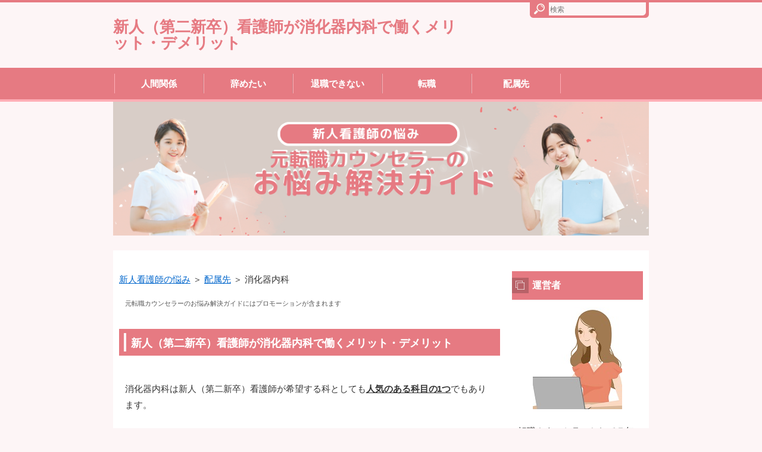

--- FILE ---
content_type: text/html
request_url: https://kango-nayami.com/haizokusaki/shokakinaika.html
body_size: 14388
content:
<?xml version="1.0" encoding="UTF-8"?>
<!DOCTYPE html PUBLIC "-//W3C//DTD XHTML 1.0 Transitional//EN" "http://www.w3.org/TR/xhtml1/DTD/xhtml1-transitional.dtd">
<html xmlns="http://www.w3.org/1999/xhtml" xml:lang="ja" lang="ja">
<head>
<meta http-equiv="Content-Type" content="text/html; charset=UTF-8" />
<meta http-equiv="Content-Style-Type" content="text/css" />
<meta http-equiv="Content-Script-Type" content="text/javascript" />
<meta name="viewport" content="width=device-width, initial-scale=1.0, minimum-scale=1.0, maximum-scale=1.0, user-scalable=no" />
<meta http-equiv="X-UA-Compatible" content="IE=edge,chrome=1" />
<title>新人（第二新卒）看護師が消化器内科で働くメリット・デメリット</title>
<meta name="keywords" content="新人看護師,消化器内科" />
<meta name="description" content="新人看護師に人気のある科の1つが「消化器内科」ですが、それなりに勉強量は多くなりがちで、忙しい科でもあります・・・。新人（第二新卒）看護師が消化器内科で働くときに知っておきたいメリット・デメリットについてまとめてみました。" />
<script src="https://ajax.googleapis.com/ajax/libs/jquery/1.9.1/jquery.min.js" type="text/javascript"></script>
<script src="../js/config.js" type="text/javascript"></script>
<script src="../js/jquery.easing.1.3.js"></script>
<link rel="stylesheet" href="../styles.css" type="text/css" />
<link rel="stylesheet" href="../css/textstyles.css" type="text/css" />
<link rel="alternate" type="application/rss+xml" title="RSS" href="https://kango-nayami.com/rss.xml" />

<!-- Global site tag (gtag.js) - Google Analytics -->
<script async src="https://www.googletagmanager.com/gtag/js?id=G-GBEQ0ECS3J"></script>
<script>
  window.dataLayer = window.dataLayer || [];
  function gtag(){dataLayer.push(arguments);}
  gtag('js', new Date());

  gtag('config', 'G-GBEQ0ECS3J');
</script>
<link rel="alternate" media="handheld" href="https://kango-nayami.com/haizokusaki/shokakinaika.html" />
<link rel="shortcut icon" href="../favicon.ico" type="image/vnd.microsoft.icon" />
</head>
<body>
<div id="wrapper">
<div id="top">
<h1 id="logo"><a href="../">新人（第二新卒）看護師が消化器内科で働くメリット・デメリット</a></h1>
</div>
<div id="nav"><div id="topmenubox"><div id="topmenubtn">MENU</div><div id="topmenu"><ul>
<li><a href="../ningenkankei/">人間関係</a></li>
<li><a href="../yametai/">辞めたい</a></li>
<li><a href="../taishoku/">退職できない</a></li>
<li><a href="../tenshoku/">転職</a></li>
<li><a href="../haizokusaki/">配属先</a></li>

</ul></div></div></div>
<div id="headerbox">
<div class="inner">
<div id="header">
<img src="../img/header.jpg" alt="新人（第二新卒）看護師が消化器内科で働くメリット・デメリット" />

</div>
</div>
</div>
<div id="column2">
<div id="contents">
<div id="layoutbox">
<div id="main">
<div id="siteNavi" itemscope itemtype="http://schema.org/BreadcrumbList">
<span itemprop="itemListElement" itemscope itemtype="http://schema.org/ListItem"><a itemprop="item" href="../"><span itemprop="name">新人看護師の悩み<meta itemprop="position" content="1" /></span></a></span> ＞ 
<span itemprop="itemListElement" itemscope itemtype="http://schema.org/ListItem"><a itemprop="item" href="../haizokusaki/"><span itemprop="name">配属先</span></a><meta itemprop="position" content="2" /></span> ＞ 
<span>消化器内科</span>
</div>

<div id="space1"><span style="color:#555555"><span style="font-size:11px" class="lbg">元転職カウンセラーのお悩み解決ガイドにはプロモーションが含まれます</span></span>
</div>
<h2><span>新人（第二新卒）看護師が消化器内科で働くメリット・デメリット</span></h2>

<div id="text1">

<p>&nbsp;</p>
<p>消化器内科は新人（第二新卒）看護師が希望する科としても<u><strong>人気のある科目の1つ</strong></u>でもあります。</p>
<p>&nbsp;</p>
<p>どんな科へ行っても通用する知識とスキルが身につくと言われている<strong>「消化器内科」</strong>ですが、実際にはどんな科か詳しく知らないという方も多いかもしれませんね。</p>
<p>&nbsp;</p>
<p><img src="../img/efa52303a94f7bc7bb34dee0c09ef5de_s.jpg" style="width:70%;" alt="新人看護師,消化器内科" /></p>
<p>&nbsp;</p>
<p>ここでは、新人看護師として消化器内科に配属になった方や第二新卒看護師として消化器内科への異動や転職を希望している方のために、仕事内容についてのご紹介していきます。</p>
<p>&nbsp;</p>
<p>また、看護師が消化器内科の病棟で働くメリット・デメリットについてもまとめているので、気になる方はチェックしてみてくださいね。</p>
<p>&nbsp;</p>
<h4><span>そもそも消化器内科って？</span></h4>
<p>&nbsp;</p>
<p>消化器内科は、食道、胃や腸といった消化器官と、消化を行うための成分が分泌される肝臓や膵臓といった臓器にともう疾患を扱う科になります。</p>
<p>&nbsp;</p>
<p>同じ消化器でも消化器外科がありますが、消化器外科では文字通り手術を行って処置を行います。</p>
<p>&nbsp;</p>
<p>一方の消化器内科の場合は、胃カメラやエックス線検査、エコーなどの機械を使って、病気を発見したり症状をみたりしながら、服薬、点滴などの内科的治療を行っていくところになります。</p>
<p>&nbsp;</p>
<h4><span>消化器内科の看護師の仕事内容って？</span></h4>
<p>&nbsp;</p>
<p>消化器内科のクリニックや外来での仕事は、医師の診察介助や検査介助が仕事にになるため、医療処置を行うことはほとんどありません。</p>
<p>&nbsp;</p>
<p>一方、消化器内科病棟の場合は、日頃から患者さんの顔色や様子を見て、異変がないかなどの観察を行います。</p>
<p>&nbsp;</p>
<p>病状を見ながら、バイタルチェックや点滴、服薬管理をしたり、食事補助や排せつ介助、患者さんの生活習慣の指導などのケアを看護師が中心になって行っていきます。</p>
<p>&nbsp;</p>
<p>また、消化器内科にはがんの患者さんが多く入院しています。</p>
<p>&nbsp;</p>
<p>がんの半分以上は消化器系であると言われているくらい、身体の中でがんになりやすい場所でもあるからです。</p>
<p>&nbsp;</p>
<p>そのため、看護師は内視鏡治療の介助をしたり、化学療法や放射線治療などのがん看護も学ぶ必要が出てきます。</p>
<p>&nbsp;</p>
<p>&nbsp;</p>
<p>では、消化器内科で働くことでどんなメリットとデメリットがあるのでしょうか？</p>
<p>&nbsp;</p>
<h4><span>新人（第二新卒）看護師が消化器内科で働くメリット</span></h4>
<p>&nbsp;</p>
<p class="arrow_orange">消化器内科に関する処置のスキルが身に付く</p>
<p>&nbsp;</p>
<p>消化器内科では、消化器、胃瘻やドレーンの管理、ストーマ、内視鏡といった処置の仕方を身に付けることができます。</p>
<p>&nbsp;</p>
<p class="arrow_orange">精神的な支えやケアができる</p>
<p>&nbsp;</p>
<p>消化器内科の患者さんには、がんの患者さんも多くいるため、がん患者さんに対する精神的なケアも求められています。</p>
<p>&nbsp;</p>
<p>放射線治療などによって苦しんでいる患者さんの痛みを和らげてあげること、気持ちに寄り添った看護がしたいという方には向いています。</p>
<p>&nbsp;</p>
<p class="arrow_orange">がんに伴った治療法についての知識や技術が身に付く</p>
<p>&nbsp;</p>
<p>がん患者さんに行われる内視鏡治療や放射線・化学療法などについての知識や副作用についての知識も消化器内科で働いていることで身に付きます。</p>
<p>&nbsp;</p>
<p>新人看護師にとっても、消化器内科を学んでおけば十分なスキルアップができると言えるでしょう。</p>
<p>&nbsp;</p>
<p class="arrow_orange">アセスメント能力や洞察力が高まる</p>
<p>&nbsp;</p>
<p>外科とは違って目に見えない部分なため、看護師がいち早く患者さんの異常に気付く必要性があります。</p>
<p>&nbsp;</p>
<p>そのため、消化器内科の病棟で働いていれば、アセスメント能力が自然と身に付いていきますよ。</p>
<p>&nbsp;</p>
<h4><span>新人（第二新卒）看護師が消化器内科で働くデメリット</span></h4>
<p>&nbsp;</p>
<p>一方、デメリットには何があるのでしょうか？</p>
<p>&nbsp;</p>
<p class="arrow_orange">勉強量が多くなってしまう</p>
<p>&nbsp;</p>
<p>消化器官にまつわるすべての疾患から、がんまでの専門的な知識が必要になるので、消化器内科に配属されるとどうしても勉強量は多くなってしまいます。</p>
<p>&nbsp;</p>
<p>病気の知識だけでなく、それにまつわる検査や治療の種類もたくさんあるので覚えることがあって最初は覚えなければいけないことも膨大です。</p>
<p>&nbsp;</p>
<p>また、新しい治療が導入されれば、それに伴った勉強会なども頻繁に行われることも病院によっては多いですよ。</p>
<p>&nbsp;</p>
<p class="arrow_orange">患者さんのストレスと付き合わなければいけないことも</p>
<p>&nbsp;</p>
<p>患者さんは外科などに比べて、ゆっくりと時間をかけて回復をしていくので、回復過程も外科のようにすぐに目に見えて経過が分かりません。</p>
<p>&nbsp;</p>
<p>患者さんの中には長期入院をしている方もいたり、治療のせいで食事をとれないこともあるため、入院生活で苦痛でストレスを抱えてしまいがちです。</p>
<p>&nbsp;</p>
<p>だからこそ、看護師に対しても患者さんがストレスから厳しく当たってくるようなこともあるでしょう。</p>
<p>&nbsp;</p>
<p>そんな時でも看護師として受け止めてあげる力が必要ですが、じっくり患者さんと向き合って働くことが苦手な看護師にとっては働きにくい部分も出てくることがあるので注意が必要です。</p>
<p>&nbsp;</p>
<p>&nbsp;</p>
<h4><span>新人看護師が消化器内科で働きたいならどうする？</span></h4>
<p>&nbsp;</p>
<p>消化器内科の病棟で働くと、消化器全般にわたる幅広い知識が身に付くため、新人看護師の転職で考えるにはスキルアップもできる場所でおすすめです。</p>
<p>&nbsp;</p>
<p>学ぶことが多い反面、勉強量が多くなってしまうということがありますが、新人看護師は初めのうちは検査や処置が多いものから先輩看護師に教えられて一つずつ学んでいくことになります。</p>
<p>&nbsp;</p>
<p>消化器内科は最初に経験するにはとても勉強になる場所なので、勉強することが苦でないのであれば、希望してみてもいいかもしれませんね！</p>
<p>&nbsp;</p>
<p>&nbsp;</p>
<p>あなたが働いている病院では、消化器内科を学ぶことはできますか？</p>
<p>&nbsp;</p>
<p>消化器内科への異動は今のところできそうになかったり、もっと他の病院で消化器内科に力を入れているような病院で働いてみたいと考えているという方には、看護師の<span style="color:#FF4E81"><strong>転職サイト</strong></span>を使って効率的に探してみましょう。</p>
<p>&nbsp;</p>
<p><img src="../img/fotolia_81880550_s.jpg" style="width:70%;" alt="新人看護師,消化器内科" /></p>
<p>&nbsp;</p>
<p>転職すること自体にまだ迷いがあったり、将来の転職で考えているという方でも気軽に利用することができます。</p>
<p>&nbsp;</p>
<p>必要であれば、コンサルタントから<u><strong>自分に合う消化器内科の病院はどこか探してもらえたり、事前に知りたい職場の情報を教えてもらうことも可能</strong></u>です。</p>
<p>&nbsp;</p>
<p>転職サイトへの登録からその後のサポートまで<span style="color:#FF0A0A"><strong>完全無料</strong></span>で受けられるので安全ですよ。</p>
<p>&nbsp;</p>
<p>決して無理な転職を勧められることはありません。</p>
<p>&nbsp;</p>
<p><span style="font-size:18px;"><a href="../kuchikomi.html">＞＞＞消化器内科のある病院を看護師の転職サイトを使って探してみる</a></span></p>
<p>&nbsp;</p>
<p>&nbsp;</p>

</div>
<div id="entrylist"><h4><span>よく読まれる記事</span></h4>

<dl>
<dt><span class="entry_title"><a href="../haizokusaki/naika.html">内科</a></span></dt>
<dd>新人看護師が何科がいいか迷ったら、「内科」を学んでおくといいと言われることもありますよね。新人で内科に配属されたり、これから第二新卒で内科希望で転職を考えている人は、働くメリットだけではなくデメリットになることも押さえておきましょう。仕事への理解を少しでも深めておくとギャップが少なくなりますよ。</dd>
<dt><span class="entry_title"><a href="../haizokusaki/geka.html">外科</a></span></dt>
<dd>新人看護師として外科病棟に配属されたり、あるいは、これから第二新卒の看護師として外科病棟で働くことを希望している場合には、ギャップを感じない為にもメリットになることだけではなく、デメリットになることも押さえておくようにしましょう。</dd>
<dt><span class="entry_title"><a href="../haizokusaki/seishinka.html">精神科</a></span></dt>
<dd>新人（第二新卒）看護師が精神科で働くときに知っておきたいメリット・デメリットを分かりやすくまとめてみました。新人看護師が精神科ナースを希望するなら、安易に考えて転職するのはギャップを感じてすぐに辞めてしまうこともあるので注意が必要です。つぶしが効かない精神科なだけに、将来的なことも考える必要がありますよ。</dd>
<dt><span class="entry_title"><a href="../haizokusaki/shokakigeka.html">消化器外科</a></span></dt>
<dd>新人（第二新卒）看護師が消化器外科で働くときに知っておきたいメリット・デメリットについてまとめてみました。急変も多い忙しい病棟になるので、メリットだけではなくしっかりとデメリットになることも把握しておきましょう。</dd>
<dt><span class="entry_title"><a href="../haizokusaki/seikeigeka.html">整形外科</a></span></dt>
<dd>新人（第二新卒）看護師が整形外科で働くときに知っておきたいメリット・デメリットについてまとめてみました。整形外科はオペ対応に追われて忙しくなりがち・・・、臨機応変な対応が必要になってくる部署でもあります。患者さんの回復していく過程が見たいという人はチェックしておきましょう。</dd>
<dt><span class="entry_title"><a href="../haizokusaki/nouge.html">脳神経外科</a></span></dt>
<dd>脳外はそれなりに体力のいる部署なので、精神的にも肉体的にもタフでないと続けていけない部署なの！？新人看護師として脳外の病棟に配属されたり、これから第二新卒として脳外を学びたい人へ。仕事内容やメリット・デメリットをまとめてみました。</dd>
<dt><span class="entry_title"><a href="../haizokusaki/shonikia.html">小児科</a></span></dt>
<dd>新人看護師で小児科に配属になった人や、第二新卒でこれから小児科で働きたいと思っている方のために、具体的な仕事内容やメリット・デメリットをまとめてみました。ただ、子どもが好き・・・だけでは難しいところもあるって本当なの！？</dd>
<dt><span class="entry_title"><a href="../haizokusaki/kokyukinaika.html">呼吸器内科</a></span></dt>
<dd>人工呼吸器は難しい？新人看護師が知っておきたい呼吸器内科の看護師の仕事内容と働くメリット・デメリットについてまとめてみました。呼吸器内科への転職をお考えの方は、デメリットも理解しておきましょう。</dd>
<dt><span class="entry_title"><a href="../haizokusaki/jyunkankinaika.html">循環器内科</a></span></dt>
<dd>新人看護師として循環器に配属になったり、あるいは、第二新卒として循環器を学びたいと考えている人もいるかもしれませんね。でも、実際には急変も多くて激務になりがち・・・です。循環器内科で働くメリットだけではなく、デメリットになることも理解しておいた方が身のためです！</dd>
<dt><span class="entry_title"><a href="../haizokusaki/shinge.html">心臓血管外科</a></span></dt>
<dd>心臓血管外科の看護師はやっぱりハード？新人看護師が知っておきたい心臓血管外科病棟における看護師の仕事内容やメリット・デメリットについてまとめてみました。第二新卒として転職を考えている人もデメリットになることを押さえておかないと、ギャップを感じて早期退職してしまうこともあるので注意が必要です。</dd>
<dt><span class="entry_title"><a href="../haizokusaki/hinyoukika.html">泌尿器科</a></span></dt>
<dd>新人看護師として泌尿器科に配属になったり、あるいは、これから第二新卒の看護師として泌尿器看護を学びたい！と考えている人のために、泌尿器科で働くメリット・デメリットをまとめてみました。デメリットになることもしっかり理解しておかないと、ギャップを感じてすぐに辞めてしまうことにもつながるので注意しましょう。</dd>
<dt><span class="entry_title"><a href="../haizokusaki/sanhujinka.html">産婦人科</a></span></dt>
<dd>新人看護師で産婦人科に配属された方やこれから第二新卒として産婦人科への転職を考えている方のために、産婦人科の看護師の仕事内容や働くメリット・デメリットについてまとめてみましした。産婦人科の看護師は、肩身の思いをするって本当なの！？</dd>
<dt><span class="entry_title"><a href="../haizokusaki/tonyobyonaika.html">糖尿病内科</a></span></dt>
<dd>新人看護師として糖尿病内科に配属されたり、第二新卒の看護師として糖尿病内科を学びたいという人はメリットだけではなく、デメリットになることも押さえておきましょう。残業は少ない部署ですが、患者さんとのコミュニケーションが難しいところも・・・。</dd>
<dt><span class="entry_title"><a href="../haizokusaki/ketsuekinaika.html">血液内科</a></span></dt>
<dd>新人看護師として血液内科に配属されたり、第二新卒の転職で血液内科を学びたい人もいるのでは？血液内科では、患者さんに寄り添った看護がしやすい反面、神経をすり減らしてしまう部分も・・・。ギャップを感じてしまわない為にも、メリットではなくデメリットになることもしっかりと押さえておくようにしましょう。</dd>
<dt><span class="entry_title"><a href="../haizokusaki/naibunpitsutaishanaika.html">内分泌・代謝内科</a></span></dt>
<dd>新人看護師として内分泌・代謝内科に配属になったり、第二新卒の看護師として学びたいと考えている人のためにメリット・デメリットをまとめてみました。患者さんとのコミュニケーションを取るのが難しい・・・ところもあるので、ギャップを感じない為にもしっかりとデメリットになることも押さえておきましょう。</dd>
<dt><span class="entry_title"><a href="../haizokusaki/ganka.html">眼科</a></span></dt>
<dd>新人護師で眼科に配属になったり、これから第二新卒として眼科を学びたいと考えている人は、ギャップを感じてすぐに辞めてしまわない為にも、メリットだけではなくデメリットになることも押さえておきましょう。眼科病棟の看護師の具体的な仕事内容やメリット・デメリットを分かりやすくまとめてみました。</dd>
<dt><span class="entry_title"><a href="../haizokusaki/icu.html">ICU</a></span></dt>
<dd>新人看護師としてＩＣＵに配属になったり、これから第二新卒としてＩＣＵへの転職を考えている人もいるかもしれませんね。でも、ＩＣＵでの勤務は実際には、精神的プレッシャーも大きくなりがちです。メリットだけではなく、デメリットになることも理解しておくことでギャップが少なくなりますよ。</dd>
<dt><span class="entry_title"><a href="../haizokusaki/ccu.html">ＣＣＵ</a></span></dt>
<dd>ＣＣＵに配属された看護師や、ＣＣＵに転職を希望している看護師の為に、ＣＣＵの仕事内容や、新人看護師として働くメリット・デメリットについてまとめてみました。</dd>
<dt><span class="entry_title"><a href="../haizokusaki/nicu.html">NICU</a></span></dt>
<dd>新人看護師としてＮＩＣＵに配属になったり、これから第二新卒として転職を考えているという人のために、メリットだけではなくデメリットになる点もまとめてみました。ＮＩＣＵでは、看護師にとって精神的な負担も大きい・・・といったところもあるので注意が必要です。ＮＩＣＵで働きたい人はチェックしておきましょう。</dd>
<dt><span class="entry_title"><a href="../haizokusaki/kyukyugairai.html">救急外来</a></span></dt>
<dd>新卒で配属されることもある！？救急外来で働く看護師の仕事内容やメリット・デメリットについてまとめています。救急外来で配属が決まった方や、救急外来に転職をしたいと興味を持っている方へ。スキルアップができる反面、厳しいこともたくさんある救急外来です。</dd>
<dt><span class="entry_title"><a href="../haizokusaki/ope.html">オペ室</a></span></dt>
<dd>新人看護師としてオペ室に配属になったり、これから第二新卒としてオペ室への転職を考えている人へ。オペ室勤務は、患者との関りがほとんどなかったり、オンコール体制でキツイ・・・という部分も。ギャップを感じて辞めないためにも、メリットだけではなくデメリットになることも押さえておきましょう。</dd>
<dt><span class="entry_title"><a href="../haizokusaki/kekkakubyoutou.html">結核病棟</a></span></dt>
<dd>新人看護師として結核病棟に配属された方、結核看護に興味があるけれどよく分からないという方のために、看護師が結核病棟で働くメリットとデメリットについて分かりやすくまとめてみました。</dd>
</dl>
</div>

</div>
<div id="menu">

<h4><span>運営者</span></h4>
<div class="menubox"><div id="space3" style="text-align:left"><p class="txt-img" style="text-align:center"><img src="../img/pro.jpg" alt="新人看護師,消化器内科" /></p>
<br />
<p style="text-align:left;">転職カウンセラーとして７年間働いてきました。</p>
<p style="text-align:left;">この仕事がとても好きで、合計で２社経験しています。特に…
⇒<a href="../myprofile.html">詳しいプロフィールを見る</a></p><br />
</div></div>
<h4><span>看護師の転職サイト</span></h4>
<div class="menubox menulist"><ul id="menu1">
<li><a href="../kuchikomi.html">新人（第二新卒）看護師に強い転職サイト【体験談をチェック】</a></li>
</ul></div>
<h4><span>新人看護師の退職の悩み</span></h4>
<div class="menubox menulist"><ul id="menu2">
<li><a href="../taishoku/">新人看護師は簡単には退職できない！?</a></li>
<li class="l2"><a href="../taishoku/yamerujiki.html">辞める時期</a></li>
<li class="l2"><a href="../taishoku/kisoku.html">病院の就業規則を破っての退職ってどう？</a></li>
<li class="l2"><a href="../taishoku/enmantaishoku.html">円満退職の極意</a></li>
<li class="l2"><a href="../taishoku/imasuguyametai.html">今すぐ辞めたい！</a></li>
<li class="l2"><a href="../taishoku/taishokunegai.html">退職願の書き方やマナー</a></li>
<li class="l2"><a href="../taishoku/taishokubi.html">新人看護師が退職日までにやるべきこと</a></li>
<li class="l2"><a href="../taishoku/shiyoukikan-taishoku.html">試用期間中での退職</a></li>
<li class="l2"><a href="../taishoku/3gatsumatsu.html">３月末退職を決めている方へのアドバイス</a></li>
<li><a href="../oreiboukou/">奨学金のお礼奉公中でも転職したい</a></li>
<li class="l2"><a href="../oreiboukou/oreiboukotaishoku.html">お礼奉公を盾に辞めさせてもらえない</a></li>
<li class="l2"><a href="../oreiboukou/tenshoku.html">お礼奉公中でも転職した理由とは！？</a></li>
<li><a href="../kyushoku/">休職について</a></li>
<li class="l2"><a href="../kyushoku/lader.html">休職後にラダーに乗り遅れてしまったら？</a></li>
<li class="l2"><a href="../kyushoku/kurikaesu.html">休職を繰り返す</a></li>
<li class="l2"><a href="../kyushoku/huri.html">休職は次の転職で不利に？</a></li>
<li class="l2"><a href="../kyushoku/hukki.html">休職から復帰しやすい職場</a></li>
<li class="l2"><a href="../kyushoku/kyushoku-sugoshikata.html">休職中の過ごし方</a></li>
</ul></div>
<h4><span>新人看護師の転職の悩み</span></h4>
<div class="menubox menulist"><ul id="menu3">
<li><a href="../shippaishinai/">転職で失敗しないために</a></li>
<li class="l2"><a href="../shippaishinai/3kagetsu.html">新人看護師が「３カ月で辞める」とどうなる？【※３カ月退職の心得】</a></li>
<li class="l2"><a href="../shippaishinai/ningenkankei.html">人間関係の良い病院の探し方</a></li>
<li class="l2"><a href="../shippaishinai/yamenaihp.html">新人看護師が辞めない病院の探し方</a></li>
<li class="l2"><a href="../shippaishinai/agent.html">転職エージェントを利用する意味</a></li>
<li class="l2"><a href="../shippaishinai/byotoerabi.html">病棟選びのポイント</a></li>
<li class="l2"><a href="../shippaishinai/nenkankyujitsu.html">年間休日のウソ・本当？</a></li>
<li class="l2"><a href="../shippaishinai/taishokutenshoku.html">退職と転職のタイミング</a></li>
<li class="l2"><a href="../shippaishinai/halowork.html">ハローワークのメリット・デメリット</a></li>
<li class="l2"><a href="../shippaishinai/yameru-yuki.html">辞める勇気</a></li>
<li class="l2"><a href="../shippaishinai/dainishinsotsu-clinic.html">第二新卒の看護師としてクリニックへ転職</a></li>
<li><a href="../tenshoku/">転職先</a></li>
<li class="l2"><a href="../tenshoku/byoinigai.html">病院以外への転職は逃げ？</a></li>
<li class="l2"><a href="../tenshoku/clinic.html">クリニック</a></li>
<li class="l2"><a href="../tenshoku/nayami29.html">美容外科クリニック</a></li>
<li class="l2"><a href="../tenshoku/biyouhihuka.html">美容皮膚科クリニック</a></li>
<li class="l2"><a href="../tenshoku/kenshin.html">健診センター</a></li>
<li class="l2"><a href="../tenshoku/dokku.html">人間ドック</a></li>
<li class="l2"><a href="../tenshoku/skillup-kyuseiki.html">急性期病院</a></li>
<li class="l2"><a href="../tenshoku/kairiha.html">回復期リハビリテーション</a></li>
<li class="l2"><a href="../tenshoku/dayservice.html">デイサービス</a></li>
<li class="l2"><a href="../tenshoku/kaigoshisetsu.html">介護施設</a></li>
<li class="l2"><a href="../tenshoku/byoingairai.html">病院の外来</a></li>
<li class="l2"><a href="../tenshoku/manseiki.html">急性期⇒慢性期の療養型病院・病棟</a></li>
<li class="l2"><a href="../tenshoku/toseki.html">透析室</a></li>
<li class="l2"><a href="../tenshoku/houmonkango.html">訪問看護</a></li>
<li class="l2"><a href="../tenshoku/kanwacare.html">緩和ケア病棟</a></li>
<li class="l2"><a href="../tenshoku/kongobyoto.html">混合病棟で働くメリット・デメリット</a></li>
<li class="l2"><a href="../tenshoku/chiikihoukatsukeabyoutou.html">地域包括ケア病棟</a></li>
<li class="l2"><a href="../tenshoku/daigaku-minkan.html">大学病院から民間病院へ</a></li>
<li class="l2"><a href="../tenshoku/minkan-daigaku.html">民間病院から大学病院へ</a></li>
<li class="l2"><a href="../tenshoku/jushin.html">重症心身障害児（者）施設・病棟</a></li>
<li class="l2"><a href="../tenshoku/caremix.html">ケアミックス病院</a></li>
<li class="l2"><a href="../tenshoku/senmonbyouin.html">専門病院</a></li>
<li class="l2"><a href="../tenshoku/smallhospital.html">規模の小さい病院</a></li>
<li class="l2"><a href="../tenshoku/chiho-tokyo.html">地方から東京の病院へ転職</a></li>
<li class="l2"><a href="../tenshoku/chiho-osaka.html">地方から大阪の病院へ転職</a></li>
<li class="l2"><a href="../tenshoku/donichiyasumi.html">土日休みの職場</a></li>
<li class="l2"><a href="../tenshoku/tenshokusaki.html">転職先を聞かれたときの答え方</a></li>
<li class="l2"><a href="../tenshoku/newhospital.html">新築移転した病院</a></li>
<li class="l2"><a href="../tenshoku/jimoto.html">「辞めて地元に帰りたい」新人看護師が取るべき選択は！？</a></li>
<li class="l2"><a href="../tenshoku/chiken.html">治験コーディネーター</a></li>
<li class="l2"><a href="../tenshoku/dainishinsotsu-seishinka.html">精神科病院</a></li>
<li class="l2"><a href="../tenshoku/nenshuuup.html">年収アップできる病院</a></li>
<li class="l2"><a href="../tenshoku/houmonnyuyoku.html">訪問入浴</a></li>
<li class="l2"><a href="../tenshoku/tenshoku-site.html">「転職サイト」を選ぶ前に</a></li>
<li><a href="../haizokusaki/">配属先</a></li>
<li class="l2"><a href="../haizokusaki/naika.html">内科</a></li>
<li class="l2"><a href="../haizokusaki/geka.html">外科</a></li>
<li class="l2"><a href="../haizokusaki/seishinka.html">精神科</a></li>
<li class="l2"><a href="../haizokusaki/shokakigeka.html">消化器外科</a></li>
<li class="l2"><a href="../haizokusaki/shokakinaika.html">消化器内科</a></li>
<li class="l2"><a href="../haizokusaki/seikeigeka.html">整形外科</a></li>
<li class="l2"><a href="../haizokusaki/nouge.html">脳神経外科</a></li>
<li class="l2"><a href="../haizokusaki/shonikia.html">小児科</a></li>
<li class="l2"><a href="../haizokusaki/kokyukinaika.html">呼吸器内科</a></li>
<li class="l2"><a href="../haizokusaki/jyunkankinaika.html">循環器内科</a></li>
<li class="l2"><a href="../haizokusaki/shinge.html">心臓血管外科</a></li>
<li class="l2"><a href="../haizokusaki/hinyoukika.html">泌尿器科</a></li>
<li class="l2"><a href="../haizokusaki/sanhujinka.html">産婦人科</a></li>
<li class="l2"><a href="../haizokusaki/tonyobyonaika.html">糖尿病内科</a></li>
<li class="l2"><a href="../haizokusaki/ketsuekinaika.html">血液内科</a></li>
<li class="l2"><a href="../haizokusaki/naibunpitsutaishanaika.html">内分泌・代謝内科</a></li>
<li class="l2"><a href="../haizokusaki/ganka.html">眼科</a></li>
<li class="l2"><a href="../haizokusaki/icu.html">ICU</a></li>
<li class="l2"><a href="../haizokusaki/ccu.html">ＣＣＵ</a></li>
<li class="l2"><a href="../haizokusaki/nicu.html">NICU</a></li>
<li class="l2"><a href="../haizokusaki/kyukyugairai.html">救急外来</a></li>
<li class="l2"><a href="../haizokusaki/ope.html">オペ室</a></li>
<li class="l2"><a href="../haizokusaki/kekkakubyoutou.html">結核病棟</a></li>
<li><a href="../mensetsu/">面接の前に必ずチェック！</a></li>
<li class="l2"><a href="../mensetsu/mensetsu-taishokuriyu.html">使える退職理由まとめ</a></li>
<li class="l2"><a href="../mensetsu/shiboudouki.html">志望動機</a></li>
<li class="l2"><a href="../mensetsu/gyakushitsumon.html">看護師の面接は逆質問が効果的！</a></li>
<li class="l2"><a href="../mensetsu/jikoshoukai.html">自己紹介の注意点</a></li>
<li><a href="../hatarakikata/">働き方総合ガイド</a></li>
<li class="l2"><a href="../hatarakikata/haken.html">派遣で働くメリット・デメリット</a></li>
<li class="l2"><a href="../hatarakikata/ritou.html">離島でのんびり働く方法</a></li>
<li class="l2"><a href="../hatarakikata/hijyoukin.html">非常勤で働くメリット・デメリット</a></li>
<li class="l2"><a href="../hatarakikata/shinjin-part-arubaito.html">パート・アルバイトで働く３つの注意点</a></li>
<li class="l2"><a href="../hatarakikata/nikkinnomi.html">日勤常勤求人の見つけ方</a></li>
<li class="l2"><a href="../hatarakikata/yakinsenju.html">夜勤専従のメリット・デメリット</a></li>
</ul></div>
<h4><span>新人看護師の悩み</span></h4>
<div class="menubox menulist"><ul id="menu4">
<li><a href="../ningenkankei/">新人看護師の人間関係</a></li>
<li class="l2"><a href="../ningenkankei/ijime.html">新人看護師へのイジメ</a></li>
<li class="l2"><a href="../ningenkankei/puri.html">プリセプターと合わない</a></li>
<li class="l2"><a href="../ningenkankei/senpaikowai.html">先輩が怖くて萎縮してしまう</a></li>
<li class="l2"><a href="../ningenkankei/iukotochigau.html">先輩によって言っている事が違う</a></li>
<li class="l2"><a href="../ningenkankei/mushi.html">無視する先輩看護師</a></li>
<li class="l2"><a href="../ningenkankei/doctor.html">医師との人間関係</a></li>
<li class="l2"><a href="../ningenkankei/kangoshichou-nigate.html">看護師長が苦手・・・</a></li>
<li class="l2"><a href="../ningenkankei/waruguchi.html">先輩の悪口や陰口に耐えられない！</a></li>
<li class="l2"><a href="../ningenkankei/hikaku.html">同期と比較してしまう</a></li>
<li class="l2"><a href="../ningenkankei/koritsu.html">同期から孤立している</a></li>
<li class="l2"><a href="../ningenkankei/doukiinai.html">同期がいない！</a></li>
<li class="l2"><a href="../ningenkankei/douki-kirai.html">同期が嫌い</a></li>
<li class="l2"><a href="../ningenkankei/nayami13.html">患者との関わりが難しい・・・</a></li>
<li class="l2"><a href="../ningenkankei/sekininkanganai.html">責任感がないと言われた</a></li>
<li class="l2"><a href="../ningenkankei/kanja-iraira.html">患者さんにイライラ</a></li>
<li class="l2"><a href="../ningenkankei/powerharassment.html">パワハラを受けた</a></li>
<li class="l2"><a href="../ningenkankei/byoutounosa.html">病棟によって差のある人間関係</a></li>
<li class="l2"><a href="../ningenkankei/rihujin.html">理不尽な目に・・・</a></li>
<li class="l2"><a href="../ningenkankei/meiwaku.html">周りに迷惑ばかり</a></li>
<li class="l2"><a href="../ningenkankei/shokubaninajimenai.html">職場に馴染めない</a></li>
<li class="l2"><a href="../ningenkankei/ningenkankei-tsukareta.html">人間関係に疲れた</a></li>
<li class="l2"><a href="../ningenkankei/communication.html">コミュニケーションが苦手</a></li>
<li class="l2"><a href="../ningenkankei/shinjin-okorareru.html">怒られてばかり・・・</a></li>
<li><a href="../taicho/">新人看護師の体調不良</a></li>
<li class="l2"><a href="../taicho/utsu.html">うつ病</a></li>
<li class="l2"><a href="../taicho/tekioshogai.html">適応障害</a></li>
<li class="l2"><a href="../taicho/hakike.html">吐き気がする</a></li>
<li class="l2"><a href="../taicho/netsu.html">熱を出した時に休む基準</a></li>
<li class="l2"><a href="../taicho/itsuu.html">胃痛になる</a></li>
<li class="l2"><a href="../taicho/yotsu.html">腰痛</a></li>
<li class="l2"><a href="../taicho/flu.html">インフルエンザ</a></li>
<li class="l2"><a href="../taicho/kakokyu.html">過呼吸</a></li>
<li class="l2"><a href="../taicho/zutsuu.html">頭痛</a></li>
<li class="l2"><a href="../taicho/hernia.html">ヘルニア</a></li>
<li class="l2"><a href="../taicho/jiritsushinkei.html">自立神経失調症</a></li>
<li class="l2"><a href="../taicho/douki.html">動悸</a></li>
<li class="l2"><a href="../taicho/datsumo.html">円形脱毛症</a></li>
<li class="l2"><a href="../taicho/huminsho.html">不眠症</a></li>
<li class="l2"><a href="../taicho/gekiyase.html">体重の激減</a></li>
<li class="l2"><a href="../taicho/mukiryoku.html">無気力状態・燃え尽き症候群</a></li>
<li class="l2"><a href="../taicho/5gatsubyou.html">五月病</a></li>
<li class="l2"><a href="../taicho/orien.html">オリエンで緊張しすぎて…</a></li>
<li class="l2"><a href="../taicho/yuutsu.html">憂鬱な気分</a></li>
<li class="l2"><a href="../taicho/natsubate.html">夏バテの原因と対処法</a></li>
<li class="l2"><a href="../taicho/teare.html">手荒れがひどい</a></li>
<li class="l2"><a href="../taicho/asaokirenai.html">朝が起きれない</a></li>
<li class="l2"><a href="../taicho/tsukare-hirou.html">疲れ・疲労</a></li>
<li><a href="../roudoukankyo/">病院の労働環境</a></li>
<li class="l2"><a href="../roudoukankyo/zangyo.html">長時間労働とサービス残業</a></li>
<li class="l2"><a href="../roudoukankyo/kyoikuseido.html">放置されている・教えてもらえない</a></li>
<li class="l2"><a href="../roudoukankyo/kenshuoosugi.html">研修や勉強会が多すぎる</a></li>
<li class="l2"><a href="../roudoukankyo/rotation.html">ローテーション研修がつらい・・・</a></li>
<li class="l2"><a href="../roudoukankyo/privatetime.html">プライベートな時間がない・・・</a></li>
<li class="l2"><a href="../roudoukankyo/gekimu.html">激務で心が折れそう・・・</a></li>
<li class="l2"><a href="../roudoukankyo/ukemochininzu.html">受け持ち人数が多すぎる・・・</a></li>
<li class="l2"><a href="../roudoukankyo/timemanagement.html">時間管理が上手にできるコツ</a></li>
<li class="l2"><a href="../roudoukankyo/kyukeitorenai.html">休憩が取れない・・・</a></li>
<li class="l2"><a href="../roudoukankyo/partnership.html">パートナーシップ（ＰＮＳ）方式</a></li>
<li class="l2"><a href="../roudoukankyo/yasumikibou.html">休み希望を出すのはいけない？</a></li>
<li class="l2"><a href="../roudoukankyo/work-life-balance.html">ワークライフバランスはありえない！？</a></li>
<li class="l2"><a href="../roudoukankyo/komochi.html">子持ちに理解がない職場・・・</a></li>
<li class="l2"><a href="../roudoukankyo/sexual.html">医師からのセクハラ</a></li>
<li class="l2"><a href="../roudoukankyo/akajikeiei.html">病院が赤字経営</a></li>
<li class="l2"><a href="../roudoukankyo/yukyu-torenai.html">有給休暇が取れない</a></li>
<li class="l2"><a href="../roudoukankyo/wariniawanai.html">給料が安くて割りに合わない</a></li>
<li class="l2"><a href="../roudoukankyo/shokubakankyo.html">新人看護師が辞めない職場</a></li>
<li><a href="../yametai/">辞めたい理由</a></li>
<li class="l2"><a href="../yametai/shigotoikitakunai.html">仕事に行きたくない</a></li>
<li class="l2"><a href="../yametai/kyusekiawanai.html">新人看護師が「急性期が合わなくて辞めたい！」と思った場合の対処法</a></li>
<li class="l2"><a href="../yametai/opeshitsu-yametai.html">オペ室を辞めたい！</a></li>
<li class="l2"><a href="../yametai/daigakuhp-yametai.html">大学病院を「今すぐに辞めたい！」</a></li>
<li class="l2"><a href="../yametai/nicuawanai.html">NICUが合わなくて辞めたい！</a></li>
<li class="l2"><a href="../yametai/gekabyoutou-tsuiteikenai.html">外科病棟についていけない・・・</a></li>
<li class="l2"><a href="../yametai/seishinka-yametai.html">精神科を辞めたい！</a></li>
<li class="l2"><a href="../yametai/3koutaikitsui.html">３交代勤務がきつい！</a></li>
<li class="l2"><a href="../yametai/icu-yametai.html">ICUを辞めたい</a></li>
<li class="l2"><a href="../yametai/hitodebusoku.html">病棟の人手不足</a></li>
<li class="l2"><a href="../yametai/shisetsu-yametai.html">施設勤務を辞めたい</a></li>
<li class="l2"><a href="../yametai/gairaikinmu.html">新人看護師で外来勤務・・・続けるべきか？迷っている方へ</a></li>
<li class="l2"><a href="../yametai/jyunkanki-yametai.html">循環器を辞めたい</a></li>
<li class="l2"><a href="../yametai/tsubushikikanai.html">急性期病棟以外は潰しはきかない！？</a></li>
<li class="l2"><a href="../yametai/mudankekkin.html">無断欠勤</a></li>
<li class="l2"><a href="../yametai/narenai.html">「仕事に慣れない・・・・」新人看護師の慣れる時期は？慣れるまで</a></li>
<li class="l2"><a href="../yametai/sekinin-omoi.html">責任が重すぎて辞めたい・・・</a></li>
<li class="l2"><a href="../yametai/zasetsu.html">挫折した経験が最大の武器に</a></li>
<li class="l2"><a href="../yametai/ochikobore.html">既に落ちこぼれ・・・</a></li>
<li class="l2"><a href="../yametai/muiteinai.html">看護師向いていない</a></li>
<li class="l2"><a href="../yametai/shigotogadekinai.html">仕事ができない…</a></li>
<li class="l2"><a href="../yametai/genkai.html">もう限界！</a></li>
<li class="l2"><a href="../yametai/freegyomu.html">新人看護師でフリー業務ばかり・・・</a></li>
<li class="l2"><a href="../yametai/insident.html">インシデントが続いて辞めたい・・・</a></li>
<li class="l2"><a href="../yametai/goldenweek.html">ＧＷ明けが一つの山場に！？</a></li>
<li class="l2"><a href="../yametai/3kagetsu-yametai.html">３カ月目のリアリティーショック</a></li>
<li class="l2"><a href="../yametai/natsuyasumi.html">新人看護師の夏休み</a></li>
<li class="l2"><a href="../yametai/hantoshi-yametai.html">半年で辞めたい</a></li>
<li class="l2"><a href="../yametai/capaover.html">キャパオーバー</a></li>
<li class="l2"><a href="../yametai/1nendeyameru.html">1年で辞める</a></li>
<li class="l2"><a href="../yametai/maemuki.html">前向きになれる５つの方法</a></li>
<li class="l2"><a href="../yametai/motivation.html">モチベーションを上げる７つの方法</a></li>
<li class="l2"><a href="../yametai/shinjin-no-huan.html">不安との付き合い方</a></li>
<li class="l2"><a href="../yametai/shinjin-shakaijin.html">社会人経験のある新人看護師が辞めたい理由</a></li>
<li><a href="../yakin/">新人看護師の夜勤の悩み</a></li>
<li class="l2"><a href="../yakin/yakinhairenai.html">夜勤に入れない・・・</a></li>
<li class="l2"><a href="../yakin/huan.html">夜勤が不安・・・</a></li>
<li class="l2"><a href="../yakin/yakinnashi.html">夜勤が嫌！</a></li>
<li class="l2"><a href="../yakin/nigatenasenpai.html">苦手な先輩と夜勤</a></li>
<li class="l2"><a href="../yakin/yakin-manseihirou.html">夜勤による慢性疲労</a></li>
<li class="l2"><a href="../yakin/hadaare.html">夜勤で肌荒れ</a></li>
<li class="l2"><a href="../yakin/yakin-nemui.html">夜勤中の眠気対策</a></li>
<li class="l2"><a href="../yakin/sleep.html">良質な睡眠をとるコツ</a></li>
<li><a href="../idou/">新人看護師の異動は訳ありか！？</a></li>
<li class="l2"><a href="../idou/idoushitai.html">異動したい！</a></li>
<li><a href="../nurse30/">３０代の新人看護師の悩み</a></li>
<li class="l2"><a href="../nurse30/pride.html">プライドが耐えられない！</a></li>
<li class="l2"><a href="../nurse30/kteitoryouritsu.html">家庭との両立ができない・・・</a></li>
<li class="l2"><a href="../nurse30/30dai-kouhan-tenshoku.html">３０代後半の転職</a></li>
<li><a href="../nurse40/">４０代の新人看護師の悩み</a></li>
<li class="l2"><a href="../nurse40/oboewarui.html">仕事の覚えが悪い…</a></li>
<li class="l2"><a href="../nurse40/tairyokukitsui.html">体力的にきつい・・・</a></li>
<li class="l2"><a href="../nurse40/yaritakunai.html">夜勤をやりたくない時は？</a></li>
<li class="l2"><a href="../nurse40/kyuseiki.html">急性期で働くのはやっぱり危険！？</a></li>
<li class="l2"><a href="../nurse40/tousekininki.html">透析看護を志すワケ</a></li>
<li class="l2"><a href="../nurse40/40nurse-tenshoku.html">４０代新人看護師の転職は厳しい？</a></li>
<li class="l2"><a href="../nurse40/tenshokusaki.html">４０代新人看護師におすすめの転職先</a></li>
<li class="l2"><a href="../nurse40/40dai-shinjin.html">辞めたいと考えている方へ</a></li>
<li><a href="../shinjin-sigle/">シングルマザーの悩み</a></li>
<li class="l2"><a href="../shinjin-sigle/singlemoternurse-tenshokusaki.html">シングルマザーの看護師に人気のある転職先</a></li>
<li><a href="../nurseman/">男性新人看護師の悩みのすべて</a></li>
<li><a href="../gimon-nayami/">新人看護師の素朴な疑問や悩み</a></li>
<li class="l2"><a href="../gimon-nayami/what-study.html">何を勉強していいのか分からない…</a></li>
<li class="l2"><a href="../gimon-nayami/memo.html">メモとノートの活用術</a></li>
<li class="l2"><a href="../gimon-nayami/asesument.html">アセスメント能力の磨き方</a></li>
<li class="l2"><a href="../gimon-nayami/bukiyou.html">不器用・・・</a></li>
<li class="l2"><a href="../gimon-nayami/youryouwarui.html">要領が悪い</a></li>
<li class="l2"><a href="../gimon-nayami/livingalone.html">1人暮らしは何が大変！？アンケート</a></li>
<li class="l2"><a href="../gimon-nayami/necessities.html">持っておきたい必需品</a></li>
<li class="l2"><a href="../gimon-nayami/nuke.html">仕事の抜けが多い</a></li>
<li class="l2"><a href="../gimon-nayami/kangokiroku.html">看護記録に時間がかかる</a></li>
<li class="l2"><a href="../gimon-nayami/saiketsu.html">採血が上手くなる４つのポイント</a></li>
<li class="l2"><a href="../gimon-nayami/shi.html">看護師は患者の死で泣いてはダメ？</a></li>
<li class="l2"><a href="../gimon-nayami/mental.html">メンタルが弱い</a></li>
<li class="l2"><a href="../gimon-nayami/taido.html">気を付けたい態度【※先輩看護師をイラつかせてない？】</a></li>
<li class="l2"><a href="../gimon-nayami/kangokan.html">看護観が分からない・・・</a></li>
<li class="l2"><a href="../gimon-nayami/make.html">夜勤のメイク</a></li>
<li class="l2"><a href="../gimon-nayami/renai.html">遠距離恋愛で別れるカップルの特徴</a></li>
<li class="l2"><a href="../gimon-nayami/ishirenai.html">医師との恋愛</a></li>
<li class="l2"><a href="../gimon-nayami/naraigoto.html">人気のある習い事</a></li>
<li class="l2"><a href="../gimon-nayami/tsuukinjikan.html">通勤時間</a></li>
<li class="l2"><a href="../gimon-nayami/kekkon.html">仕事と結婚生活</a></li>
<li class="l2"><a href="../gimon-nayami/deai.html">出会いがない・・・</a></li>
<li class="l2"><a href="../gimon-nayami/kyujitsunosugoshikata.html">休日の過ごし方</a></li>
<li class="l2"><a href="../gimon-nayami/hair-colour.html">髪色は何色？</a></li>
<li class="l2"><a href="../gimon-nayami/tsuraijiki.html">辛い時期</a></li>
<li class="l2"><a href="../gimon-nayami/midashinami.html">身だしなみ対策</a></li>
<li class="l2"><a href="../gimon-nayami/yushu.html">優秀な新人看護師の特徴</a></li>
<li class="l2"><a href="../gimon-nayami/claim.html">クレーマー患者の対処法</a></li>
<li class="l2"><a href="../gimon-nayami/missgaooi.html">ミスが多い</a></li>
<li class="l2"><a href="../gimon-nayami/denwataiou.html">電話対応のいろは</a></li>
<li class="l2"><a href="../gimon-nayami/jikohyouka.html">自己評価のポイント</a></li>
<li class="l2"><a href="../gimon-nayami/mokuhyosettei.html">目標設定のコツ</a></li>
<li class="l2"><a href="../gimon-nayami/chikoku.html">寝坊や遅刻</a></li>
<li class="l2"><a href="../gimon-nayami/rifresh.html">新人看護師のリフレッシュ研修って？</a></li>
<li class="l2"><a href="../gimon-nayami/chokin.html">理想的な貯金額って？貯金の仕方</a></li>
<li class="l2"><a href="../gimon-nayami/sankyu-ikukyu.html">新人看護師は産休・育休取れるの？</a></li>
<li class="l2"><a href="../gimon-nayami/nomikai.html">飲み会のルール＆行きたくない場合は？</a></li>
<li class="l2"><a href="../gimon-nayami/ryugaku.html">留学したい・・・</a></li>
<li class="l2"><a href="../gimon-nayami/nenmatsunenshi.html">年末年始に勤務は当然？</a></li>
<li class="l2"><a href="../gimon-nayami/nayamisoudan.html">悩み相談</a></li>
<li class="l2"><a href="../gimon-nayami/bounenkai.html">新人看護師必見！忘年会の出し物のヒント【※行きたくない場合は？】</a></li>
<li class="l2"><a href="../gimon-nayami/nengajo.html">年賀状は出すの？</a></li>
<li class="l2"><a href="../gimon-nayami/taishokukin.html">退職金制度</a></li>
<li class="l2"><a href="../gimon-nayami/yasumiawanai.html">彼氏と休み合わない</a></li>
<li><a href="../nurse2nenme/">看護師２年目の悩み</a></li>
<li class="l2"><a href="../nurse2nenme/okorareru.html">看護師２年目でも毎日先輩から怒られる・・・</a></li>
<li class="l2"><a href="../nurse2nenme/2nenme-idou.html">看護師２年目の異動で辞めたい・・・</a></li>
<li class="l2"><a href="../nurse2nenme/miss.html">看護師２年目はミスや失敗で辞めたくなる！</a></li>
<li class="l2"><a href="../nurse2nenme/2nenme-clinic.html">看護師２年目でクリニックに転職するメリット・デメリット</a></li>
<li class="l2"><a href="../nurse2nenme/2nenme-timing.html">看護師２年目でベストな転職のタイミングってあるの？</a></li>
<li class="l2"><a href="../nurse2nenme/tenshokukurikaesu.html">看護師２年目で既に転職を繰り返してしまっている・・・</a></li>
<li class="l2"><a href="../nurse2nenme/2nenme-yakinhaireteinai.html">看護師２年目で夜勤に入れていない人へ</a></li>
<li class="l2"><a href="../nurse2nenme/2nenme-bounouce.html">看護師２年目のボーナス</a></li>
<li class="l2"><a href="../nurse2nenme/yakuwari-kadai.html">役割と課題って？</a></li>
<li class="l2"><a href="../nurse2nenme/2nenme-kekkontaishoku.html">看護師２年目で結婚退職するにはまだ早い？その後に転職もアリ？</a></li>
<li class="l2"><a href="../nurse2nenme/2nenme-tenshokusaki-ranking.html">２年目の転職先ランキング</a></li>
<li><a href="../3nenmenayami-yametai/">看護師３年目の悩み</a></li>
<li class="l2"><a href="../3nenmenayami-yametai/kangoshi3nenme-tenshoku.html">３年目の転職で失敗しない為には？</a></li>
<li class="l2"><a href="../3nenmenayami-yametai/3nenme-nayami.html">３年目でもミスばかりで仕事ができない・・・</a></li>
<li class="l2"><a href="../3nenmenayami-yametai/3nennme-clinic.html">３年目でクリニックはまだ早い？</a></li>
<li class="l2"><a href="../3nenmenayami-yametai/3nenme-shisetsu-tenshoku.html">看護師３年目で介護施設への転職</a></li>
<li><a href="../junkan-nayami/">准看護師の悩み</a></li>
<li class="l2"><a href="../junkan-nayami/jyunkan-tenshokusaki.html">准看護師に人気の転職先</a></li>
<li><a href="../josanshi-nayami/">新人助産師の悩み</a></li>
<li class="l2"><a href="../josanshi-nayami/jyosanshi-clinic.html">クリニックへの転職のメリット・デメリット</a></li>
<li class="l2"><a href="../josanshi-nayami/shinjinjosanshi-taishoku.html">退職後の転職についてと注意点</a></li>
<li class="l2"><a href="../josanshi-nayami/dainishinsotsu-josanshi.html">第二新卒の助産師求人探し方</a></li>
</ul></div>

</div>
<br class="clear" />
</div>
<div id="pagetop"><a href="#top">このページの先頭へ戻る</a></div>
</div>
</div>
<div id="footer">
<div class="inner">
<div id="footlinkbox"><div id="footermenu"><span><a href="https://kango-nayami.com/privacy.html">プライバシーポリシー</a></span>
<span><a href="https://kango-nayami.com/law.html">免責事項</a></span>
</div></div>
<div id="searchbox"><form name="search" id="search" method="Get" action="../search.php">
<input type="text" Class="skwd" name="keyword" size="20" placeholder="検索" value="" />
<input type="submit" value="検索" />
</form></div>
<div id="footsub"><a href="../sitemap.html">サイトマップ</a></div>
</div>
<div class="copyright">Copyright (C) 2025 新人看護師の悩みAll Rights Reserved.</div>
</div>
</div>
</body>
</html>